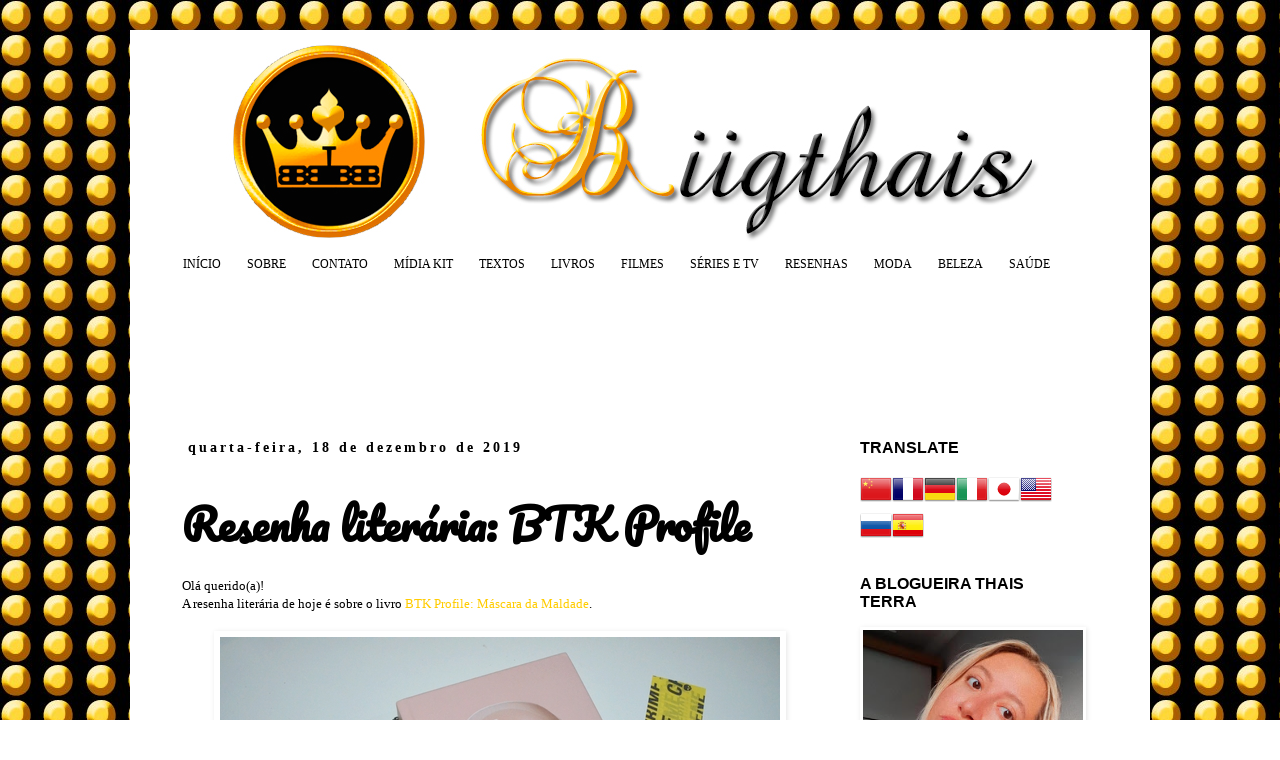

--- FILE ---
content_type: text/html; charset=UTF-8
request_url: https://www.biigthais.com/b/stats?style=BLACK_TRANSPARENT&timeRange=ALL_TIME&token=APq4FmDoDN7CG_sHnI02f6nN1FQPQ1zwVN12KInXE_OEokIQxXkAnxL9Zir_ztNJcCX5aXiKFiwktHaHoDqQqLkgdwgcg3nw-Q
body_size: 43
content:
{"total":2152590,"sparklineOptions":{"backgroundColor":{"fillOpacity":0.1,"fill":"#000000"},"series":[{"areaOpacity":0.3,"color":"#202020"}]},"sparklineData":[[0,14],[1,13],[2,12],[3,13],[4,10],[5,100],[6,8],[7,6],[8,7],[9,14],[10,5],[11,22],[12,26],[13,5],[14,6],[15,30],[16,32],[17,10],[18,15],[19,19],[20,42],[21,23],[22,18],[23,29],[24,39],[25,42],[26,27],[27,17],[28,21],[29,5]],"nextTickMs":180000}

--- FILE ---
content_type: text/html; charset=utf-8
request_url: https://www.google.com/recaptcha/api2/aframe
body_size: 267
content:
<!DOCTYPE HTML><html><head><meta http-equiv="content-type" content="text/html; charset=UTF-8"></head><body><script nonce="zJwH09L9BCs8-UEt6YMpXQ">/** Anti-fraud and anti-abuse applications only. See google.com/recaptcha */ try{var clients={'sodar':'https://pagead2.googlesyndication.com/pagead/sodar?'};window.addEventListener("message",function(a){try{if(a.source===window.parent){var b=JSON.parse(a.data);var c=clients[b['id']];if(c){var d=document.createElement('img');d.src=c+b['params']+'&rc='+(localStorage.getItem("rc::a")?sessionStorage.getItem("rc::b"):"");window.document.body.appendChild(d);sessionStorage.setItem("rc::e",parseInt(sessionStorage.getItem("rc::e")||0)+1);localStorage.setItem("rc::h",'1768717390776');}}}catch(b){}});window.parent.postMessage("_grecaptcha_ready", "*");}catch(b){}</script></body></html>